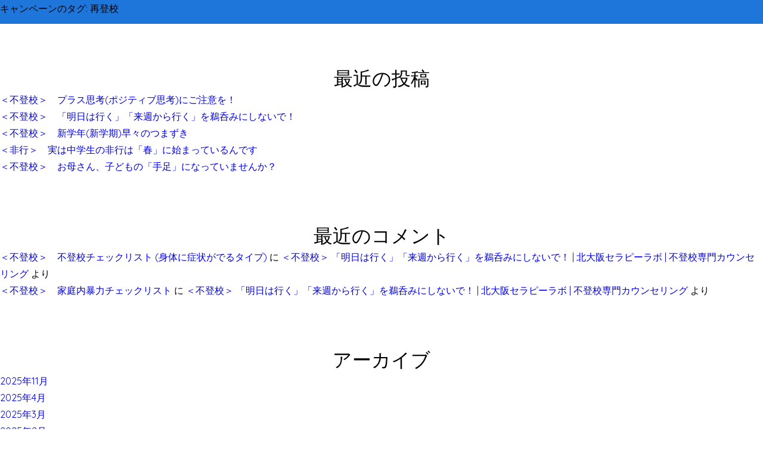

--- FILE ---
content_type: text/html; charset=UTF-8
request_url: https://kitaosaka-therapy.com/cp-tag/%E5%86%8D%E7%99%BB%E6%A0%A1
body_size: 11443
content:
<!DOCTYPE html>
<html dir="ltr" lang="ja" prefix="og: https://ogp.me/ns#">
<head>
<!-- Google Tag Manager -->
<script>(function(w,d,s,l,i){w[l]=w[l]||[];w[l].push({'gtm.start':
new Date().getTime(),event:'gtm.js'});var f=d.getElementsByTagName(s)[0],
j=d.createElement(s),dl=l!='dataLayer'?'&l='+l:'';j.async=true;j.src=
'https://www.googletagmanager.com/gtm.js?id='+i+dl;f.parentNode.insertBefore(j,f);
})(window,document,'script','dataLayer','GTM-5C22SST');</script>
<!-- End Google Tag Manager -->

<meta charset="UTF-8">
<meta name="viewport" content="width=device-width, initial-scale=1">

<link rel="stylesheet" type="text/css" href="https://kitaosaka-therapy.com/wp-content/themes/ktl/reset.css">
<!-- link rel="stylesheet" type="text/css" href="https://kitaosaka-therapy.com/wp-content/themes/ktl/style.css" -->

<link rel="stylesheet" type="text/css" href="https://maxcdn.bootstrapcdn.com/font-awesome/4.7.0/css/font-awesome.min.css">
<link rel="stylesheet" type="text/css" href="https://cdnjs.cloudflare.com/ajax/libs/font-awesome-animation/0.0.10/font-awesome-animation.css">

<script>(function(html){html.className = html.className.replace(/\bno-js\b/,'js')})(document.documentElement);</script>
<title>再登校 | 北大阪セラピーラボ</title>

		<!-- All in One SEO 4.8.3.2 - aioseo.com -->
	<meta name="robots" content="max-snippet:-1, max-image-preview:large, max-video-preview:-1" />
	<meta name="google-site-verification" content="kfz_e9QTCiohbxyzxe5XI8-imuuT-tFP1qMgJX5rLng" />
	<link rel="canonical" href="https://kitaosaka-therapy.com/cp-tag/%e5%86%8d%e7%99%bb%e6%a0%a1" />
	<meta name="generator" content="All in One SEO (AIOSEO) 4.8.3.2" />
		<script type="application/ld+json" class="aioseo-schema">
			{"@context":"https:\/\/schema.org","@graph":[{"@type":"BreadcrumbList","@id":"https:\/\/kitaosaka-therapy.com\/cp-tag\/%E5%86%8D%E7%99%BB%E6%A0%A1#breadcrumblist","itemListElement":[{"@type":"ListItem","@id":"https:\/\/kitaosaka-therapy.com#listItem","position":1,"name":"\u30db\u30fc\u30e0","item":"https:\/\/kitaosaka-therapy.com","nextItem":{"@type":"ListItem","@id":"https:\/\/kitaosaka-therapy.com\/cp-tag\/%e5%86%8d%e7%99%bb%e6%a0%a1#listItem","name":"\u518d\u767b\u6821"}},{"@type":"ListItem","@id":"https:\/\/kitaosaka-therapy.com\/cp-tag\/%e5%86%8d%e7%99%bb%e6%a0%a1#listItem","position":2,"name":"\u518d\u767b\u6821","previousItem":{"@type":"ListItem","@id":"https:\/\/kitaosaka-therapy.com#listItem","name":"\u30db\u30fc\u30e0"}}]},{"@type":"CollectionPage","@id":"https:\/\/kitaosaka-therapy.com\/cp-tag\/%E5%86%8D%E7%99%BB%E6%A0%A1#collectionpage","url":"https:\/\/kitaosaka-therapy.com\/cp-tag\/%E5%86%8D%E7%99%BB%E6%A0%A1","name":"\u518d\u767b\u6821 | \u5317\u5927\u962a\u30bb\u30e9\u30d4\u30fc\u30e9\u30dc","inLanguage":"ja","isPartOf":{"@id":"https:\/\/kitaosaka-therapy.com\/#website"},"breadcrumb":{"@id":"https:\/\/kitaosaka-therapy.com\/cp-tag\/%E5%86%8D%E7%99%BB%E6%A0%A1#breadcrumblist"}},{"@type":"Person","@id":"https:\/\/kitaosaka-therapy.com\/#person","name":"kzgw","image":{"@type":"ImageObject","@id":"https:\/\/kitaosaka-therapy.com\/cp-tag\/%E5%86%8D%E7%99%BB%E6%A0%A1#personImage","url":"https:\/\/secure.gravatar.com\/avatar\/f4698f0df5392177dace7ca488c616c48dd33d82e478e01e5dea38e73d0911eb?s=96&d=mm&r=g","width":96,"height":96,"caption":"kzgw"}},{"@type":"WebSite","@id":"https:\/\/kitaosaka-therapy.com\/#website","url":"https:\/\/kitaosaka-therapy.com\/","name":"\u4e0d\u767b\u6821\u5c02\u9580\u30ab\u30a6\u30f3\u30bb\u30ea\u30f3\u30b0\u300c\u5317\u5927\u962a\u30bb\u30e9\u30d4\u30fc\u30e9\u30dc\u300d","description":"\u5c0f\u5b66\u751f\u30fb\u4e2d\u5b66\u751f\u30fb\u9ad8\u6821\u751f\u306e\u4e0d\u767b\u6821\u3067\u304a\u60a9\u307f\u306e\u89aa\u5411\u3051\u3002\u672c\u4eba\u306e\u6765\u6240\u306f\u4e0d\u8981\u3002\u7121\u6599\u76f8\u8ac7\u3042\u308a\u3002\u5927\u962a\u3084\u95a2\u897f\u4e00\u5186\u3092\u306f\u3058\u3081\u5168\u56fd\u304b\u3089\u304a\u8d8a\u3057\u3044\u305f\u3060\u3051\u307e\u3059\u3002\u5bb6\u65cf\u7642\u6cd5\u30ab\u30a6\u30f3\u30bb\u30ea\u30f3\u30b0\u3067\u4e0d\u767b\u6821\u30fb\u975e\u884c(\u7d20\u884c\u4e0d\u826f)\u554f\u984c\u3092\u77ed\u671f\u89e3\u6c7a\u3002\u89aa\u306b\u5bfe\u5fdc\u306e\u30a2\u30c9\u30d0\u30a4\u30b9\u3092\u304a\u51fa\u3057\u3057\u307e\u3059\u3002\u5927\u5b66\u751f\u30fb\u5c31\u5b66\u524d\u306e\u5b50\u306e\u3054\u76f8\u8ac7\u53ef\u3002\u5927\u962a\u5e9c\u8328\u6728\u5e02","inLanguage":"ja","publisher":{"@id":"https:\/\/kitaosaka-therapy.com\/#person"}}]}
		</script>
		<!-- All in One SEO -->

<style id='wp-img-auto-sizes-contain-inline-css' type='text/css'>
img:is([sizes=auto i],[sizes^="auto," i]){contain-intrinsic-size:3000px 1500px}
/*# sourceURL=wp-img-auto-sizes-contain-inline-css */
</style>
<style id='classic-theme-styles-inline-css' type='text/css'>
/*! This file is auto-generated */
.wp-block-button__link{color:#fff;background-color:#32373c;border-radius:9999px;box-shadow:none;text-decoration:none;padding:calc(.667em + 2px) calc(1.333em + 2px);font-size:1.125em}.wp-block-file__button{background:#32373c;color:#fff;text-decoration:none}
/*# sourceURL=/wp-includes/css/classic-themes.min.css */
</style>
<link rel='stylesheet' id='twentyseventeen-fonts-css' href='https://fonts.googleapis.com/css?family=Libre+Franklin%3A300%2C300i%2C400%2C400i%2C600%2C600i%2C800%2C800i&#038;subset=latin%2Clatin-ext' type='text/css' media='all' />
<link rel='stylesheet' id='twentyseventeen-style-css' href='https://kitaosaka-therapy.com/wp-content/themes/ktl/style.css?ver=6.9' type='text/css' media='all' />
<link rel="icon" href="https://kitaosaka-therapy.com/wp-content/uploads/2025/05/cropped-logo-32x32.png" sizes="32x32" />
<link rel="icon" href="https://kitaosaka-therapy.com/wp-content/uploads/2025/05/cropped-logo-192x192.png" sizes="192x192" />
<link rel="apple-touch-icon" href="https://kitaosaka-therapy.com/wp-content/uploads/2025/05/cropped-logo-180x180.png" />
<meta name="msapplication-TileImage" content="https://kitaosaka-therapy.com/wp-content/uploads/2025/05/cropped-logo-270x270.png" />
<script src="https://ajax.googleapis.com/ajax/libs/jquery/1.9.1/jquery.min.js"></script>
<!-- script type="text/javascript" src="https://kitaosaka-therapy.com/wp-content/themes/ktl/js/flexibility.js"></script -->
<script type="text/javascript" src="https://kitaosaka-therapy.com/wp-content/themes/ktl/js/ktl.js"></script>

<!-- Global site tag (gtag.js) - Google Analytics -->
<script async src="https://www.googletagmanager.com/gtag/js?id=UA-109548743-1"></script>
<script>
  window.dataLayer = window.dataLayer || [];
  function gtag(){dataLayer.push(arguments);}
  gtag('js', new Date());

  gtag('config', 'UA-109548743-1');
</script>

<style id='global-styles-inline-css' type='text/css'>
:root{--wp--preset--aspect-ratio--square: 1;--wp--preset--aspect-ratio--4-3: 4/3;--wp--preset--aspect-ratio--3-4: 3/4;--wp--preset--aspect-ratio--3-2: 3/2;--wp--preset--aspect-ratio--2-3: 2/3;--wp--preset--aspect-ratio--16-9: 16/9;--wp--preset--aspect-ratio--9-16: 9/16;--wp--preset--color--black: #000000;--wp--preset--color--cyan-bluish-gray: #abb8c3;--wp--preset--color--white: #ffffff;--wp--preset--color--pale-pink: #f78da7;--wp--preset--color--vivid-red: #cf2e2e;--wp--preset--color--luminous-vivid-orange: #ff6900;--wp--preset--color--luminous-vivid-amber: #fcb900;--wp--preset--color--light-green-cyan: #7bdcb5;--wp--preset--color--vivid-green-cyan: #00d084;--wp--preset--color--pale-cyan-blue: #8ed1fc;--wp--preset--color--vivid-cyan-blue: #0693e3;--wp--preset--color--vivid-purple: #9b51e0;--wp--preset--gradient--vivid-cyan-blue-to-vivid-purple: linear-gradient(135deg,rgb(6,147,227) 0%,rgb(155,81,224) 100%);--wp--preset--gradient--light-green-cyan-to-vivid-green-cyan: linear-gradient(135deg,rgb(122,220,180) 0%,rgb(0,208,130) 100%);--wp--preset--gradient--luminous-vivid-amber-to-luminous-vivid-orange: linear-gradient(135deg,rgb(252,185,0) 0%,rgb(255,105,0) 100%);--wp--preset--gradient--luminous-vivid-orange-to-vivid-red: linear-gradient(135deg,rgb(255,105,0) 0%,rgb(207,46,46) 100%);--wp--preset--gradient--very-light-gray-to-cyan-bluish-gray: linear-gradient(135deg,rgb(238,238,238) 0%,rgb(169,184,195) 100%);--wp--preset--gradient--cool-to-warm-spectrum: linear-gradient(135deg,rgb(74,234,220) 0%,rgb(151,120,209) 20%,rgb(207,42,186) 40%,rgb(238,44,130) 60%,rgb(251,105,98) 80%,rgb(254,248,76) 100%);--wp--preset--gradient--blush-light-purple: linear-gradient(135deg,rgb(255,206,236) 0%,rgb(152,150,240) 100%);--wp--preset--gradient--blush-bordeaux: linear-gradient(135deg,rgb(254,205,165) 0%,rgb(254,45,45) 50%,rgb(107,0,62) 100%);--wp--preset--gradient--luminous-dusk: linear-gradient(135deg,rgb(255,203,112) 0%,rgb(199,81,192) 50%,rgb(65,88,208) 100%);--wp--preset--gradient--pale-ocean: linear-gradient(135deg,rgb(255,245,203) 0%,rgb(182,227,212) 50%,rgb(51,167,181) 100%);--wp--preset--gradient--electric-grass: linear-gradient(135deg,rgb(202,248,128) 0%,rgb(113,206,126) 100%);--wp--preset--gradient--midnight: linear-gradient(135deg,rgb(2,3,129) 0%,rgb(40,116,252) 100%);--wp--preset--font-size--small: 13px;--wp--preset--font-size--medium: 20px;--wp--preset--font-size--large: 36px;--wp--preset--font-size--x-large: 42px;--wp--preset--spacing--20: 0.44rem;--wp--preset--spacing--30: 0.67rem;--wp--preset--spacing--40: 1rem;--wp--preset--spacing--50: 1.5rem;--wp--preset--spacing--60: 2.25rem;--wp--preset--spacing--70: 3.38rem;--wp--preset--spacing--80: 5.06rem;--wp--preset--shadow--natural: 6px 6px 9px rgba(0, 0, 0, 0.2);--wp--preset--shadow--deep: 12px 12px 50px rgba(0, 0, 0, 0.4);--wp--preset--shadow--sharp: 6px 6px 0px rgba(0, 0, 0, 0.2);--wp--preset--shadow--outlined: 6px 6px 0px -3px rgb(255, 255, 255), 6px 6px rgb(0, 0, 0);--wp--preset--shadow--crisp: 6px 6px 0px rgb(0, 0, 0);}:where(.is-layout-flex){gap: 0.5em;}:where(.is-layout-grid){gap: 0.5em;}body .is-layout-flex{display: flex;}.is-layout-flex{flex-wrap: wrap;align-items: center;}.is-layout-flex > :is(*, div){margin: 0;}body .is-layout-grid{display: grid;}.is-layout-grid > :is(*, div){margin: 0;}:where(.wp-block-columns.is-layout-flex){gap: 2em;}:where(.wp-block-columns.is-layout-grid){gap: 2em;}:where(.wp-block-post-template.is-layout-flex){gap: 1.25em;}:where(.wp-block-post-template.is-layout-grid){gap: 1.25em;}.has-black-color{color: var(--wp--preset--color--black) !important;}.has-cyan-bluish-gray-color{color: var(--wp--preset--color--cyan-bluish-gray) !important;}.has-white-color{color: var(--wp--preset--color--white) !important;}.has-pale-pink-color{color: var(--wp--preset--color--pale-pink) !important;}.has-vivid-red-color{color: var(--wp--preset--color--vivid-red) !important;}.has-luminous-vivid-orange-color{color: var(--wp--preset--color--luminous-vivid-orange) !important;}.has-luminous-vivid-amber-color{color: var(--wp--preset--color--luminous-vivid-amber) !important;}.has-light-green-cyan-color{color: var(--wp--preset--color--light-green-cyan) !important;}.has-vivid-green-cyan-color{color: var(--wp--preset--color--vivid-green-cyan) !important;}.has-pale-cyan-blue-color{color: var(--wp--preset--color--pale-cyan-blue) !important;}.has-vivid-cyan-blue-color{color: var(--wp--preset--color--vivid-cyan-blue) !important;}.has-vivid-purple-color{color: var(--wp--preset--color--vivid-purple) !important;}.has-black-background-color{background-color: var(--wp--preset--color--black) !important;}.has-cyan-bluish-gray-background-color{background-color: var(--wp--preset--color--cyan-bluish-gray) !important;}.has-white-background-color{background-color: var(--wp--preset--color--white) !important;}.has-pale-pink-background-color{background-color: var(--wp--preset--color--pale-pink) !important;}.has-vivid-red-background-color{background-color: var(--wp--preset--color--vivid-red) !important;}.has-luminous-vivid-orange-background-color{background-color: var(--wp--preset--color--luminous-vivid-orange) !important;}.has-luminous-vivid-amber-background-color{background-color: var(--wp--preset--color--luminous-vivid-amber) !important;}.has-light-green-cyan-background-color{background-color: var(--wp--preset--color--light-green-cyan) !important;}.has-vivid-green-cyan-background-color{background-color: var(--wp--preset--color--vivid-green-cyan) !important;}.has-pale-cyan-blue-background-color{background-color: var(--wp--preset--color--pale-cyan-blue) !important;}.has-vivid-cyan-blue-background-color{background-color: var(--wp--preset--color--vivid-cyan-blue) !important;}.has-vivid-purple-background-color{background-color: var(--wp--preset--color--vivid-purple) !important;}.has-black-border-color{border-color: var(--wp--preset--color--black) !important;}.has-cyan-bluish-gray-border-color{border-color: var(--wp--preset--color--cyan-bluish-gray) !important;}.has-white-border-color{border-color: var(--wp--preset--color--white) !important;}.has-pale-pink-border-color{border-color: var(--wp--preset--color--pale-pink) !important;}.has-vivid-red-border-color{border-color: var(--wp--preset--color--vivid-red) !important;}.has-luminous-vivid-orange-border-color{border-color: var(--wp--preset--color--luminous-vivid-orange) !important;}.has-luminous-vivid-amber-border-color{border-color: var(--wp--preset--color--luminous-vivid-amber) !important;}.has-light-green-cyan-border-color{border-color: var(--wp--preset--color--light-green-cyan) !important;}.has-vivid-green-cyan-border-color{border-color: var(--wp--preset--color--vivid-green-cyan) !important;}.has-pale-cyan-blue-border-color{border-color: var(--wp--preset--color--pale-cyan-blue) !important;}.has-vivid-cyan-blue-border-color{border-color: var(--wp--preset--color--vivid-cyan-blue) !important;}.has-vivid-purple-border-color{border-color: var(--wp--preset--color--vivid-purple) !important;}.has-vivid-cyan-blue-to-vivid-purple-gradient-background{background: var(--wp--preset--gradient--vivid-cyan-blue-to-vivid-purple) !important;}.has-light-green-cyan-to-vivid-green-cyan-gradient-background{background: var(--wp--preset--gradient--light-green-cyan-to-vivid-green-cyan) !important;}.has-luminous-vivid-amber-to-luminous-vivid-orange-gradient-background{background: var(--wp--preset--gradient--luminous-vivid-amber-to-luminous-vivid-orange) !important;}.has-luminous-vivid-orange-to-vivid-red-gradient-background{background: var(--wp--preset--gradient--luminous-vivid-orange-to-vivid-red) !important;}.has-very-light-gray-to-cyan-bluish-gray-gradient-background{background: var(--wp--preset--gradient--very-light-gray-to-cyan-bluish-gray) !important;}.has-cool-to-warm-spectrum-gradient-background{background: var(--wp--preset--gradient--cool-to-warm-spectrum) !important;}.has-blush-light-purple-gradient-background{background: var(--wp--preset--gradient--blush-light-purple) !important;}.has-blush-bordeaux-gradient-background{background: var(--wp--preset--gradient--blush-bordeaux) !important;}.has-luminous-dusk-gradient-background{background: var(--wp--preset--gradient--luminous-dusk) !important;}.has-pale-ocean-gradient-background{background: var(--wp--preset--gradient--pale-ocean) !important;}.has-electric-grass-gradient-background{background: var(--wp--preset--gradient--electric-grass) !important;}.has-midnight-gradient-background{background: var(--wp--preset--gradient--midnight) !important;}.has-small-font-size{font-size: var(--wp--preset--font-size--small) !important;}.has-medium-font-size{font-size: var(--wp--preset--font-size--medium) !important;}.has-large-font-size{font-size: var(--wp--preset--font-size--large) !important;}.has-x-large-font-size{font-size: var(--wp--preset--font-size--x-large) !important;}
/*# sourceURL=global-styles-inline-css */
</style>
</head>



<!-- Google Tag Manager (noscript) -->
<noscript><iframe src="https://www.googletagmanager.com/ns.html?id=GTM-5C22SST"
height="0" width="0" style="display:none;visibility:hidden"></iframe></noscript>
<!-- End Google Tag Manager (noscript) -->

<div id="fb-root"></div>
<script>(function(d, s, id) {
  var js, fjs = d.getElementsByTagName(s)[0];
  if (d.getElementById(id)) return;
  js = d.createElement(s); js.id = id;
  js.src = 'https://connect.facebook.net/ja_JP/sdk.js#xfbml=1&version=v3.2';
  fjs.parentNode.insertBefore(js, fjs);
}(document, 'script', 'facebook-jssdk'));</script>

<header id="pagetop">
<div class="inner">

<div id="logo_txt"><h1><a href="https://kitaosaka-therapy.com/"><img src="https://kitaosaka-therapy.com/wp-content/themes/ktl/images/logo_txt.png" width="165" height="18" alt="北大阪セラピーラボ"/></a></h1></div>

<a class="menu-trigger" href="#">
	<span></span>
	<span></span>
	<span></span>
</a>
<nav>
<ul>
<li><a href="https://kitaosaka-therapy.com/welcome">ご挨拶</a></li>
<li><a href="https://kitaosaka-therapy.com/first">初めての方へ</a></li>
<li><a href="https://kitaosaka-therapy.com/information">特集コラム一覧</a></li>
<!-- li id="nav_information"><a href="https://kitaosaka-therapy.com/information">特集コラム一覧</a></li -->
<li><a href="https://kitaosaka-therapy.com/type">不登校の傾向別タイプ</a></li>
<li><a href="https://kitaosaka-therapy.com/counseling">カウンセリング・料金</a></li>
<li><a href="https://kitaosaka-therapy.com/features">特徴</a></li>
<li><a href="https://kitaosaka-therapy.com/gallery">写真</a></li>
<li><a href="https://kitaosaka-therapy.com/top_note">お知らせ</a></li>
<li><a href="#access">アクセス</a></li>
<li><a href="https://kitaosaka-therapy.com/reserve">ご予約・お問い合わせ</a></li>
</ul>
<a href="https://kitaosaka-therapy.com/reserve" class="header_notice">※ 土曜・日曜・祝日も<br>ご予約いただけます</a>
</nav>

</div><!-- /.inner -->
</header>





<div class="wrap">

			<header class="page-header">
			<h1 class="page-title">キャンペーンのタグ: <span>再登校</span></h1>		</header><!-- .page-header -->
	
	<div id="primary" class="content-area">
		<main id="main" class="site-main" role="main">

					
		</main><!-- #main -->
	</div><!-- #primary -->
	
<aside id="secondary" class="widget-area" role="complementary">
	<section id="search-2" class="widget widget_search"><form method="get" id="searchform" action="https://kitaosaka-therapy.com">
<input type="text" name="s" id="s" placeholder="SEARCH" style="
    border: 1px solid #ccc;
    padding: 0.25rem 0.5rem;
    width: 61.8%;
    margin-right: 0.5rem;"/>
<button type="submit">検索する</button>
</form>
</section>
		<section id="recent-posts-2" class="widget widget_recent_entries">
		<h2 class="widget-title">最近の投稿</h2>
		<ul>
											<li>
					<a href="https://kitaosaka-therapy.com/2288">＜不登校＞　プラス思考(ポジティブ思考)にご注意を！</a>
									</li>
											<li>
					<a href="https://kitaosaka-therapy.com/2202">＜不登校＞　「明日は行く」「来週から行く」を鵜呑みにしないで！</a>
									</li>
											<li>
					<a href="https://kitaosaka-therapy.com/2187">＜不登校＞　新学年(新学期)早々のつまずき</a>
									</li>
											<li>
					<a href="https://kitaosaka-therapy.com/2176">＜非行＞　実は中学生の非行は「春」に始まっているんです</a>
									</li>
											<li>
					<a href="https://kitaosaka-therapy.com/2161">＜不登校＞　お母さん、子どもの「手足」になっていませんか？</a>
									</li>
					</ul>

		</section><section id="recent-comments-2" class="widget widget_recent_comments"><h2 class="widget-title">最近のコメント</h2><ul id="recentcomments"><li class="recentcomments"><a href="https://kitaosaka-therapy.com/1547#comment-57">＜不登校＞　不登校チェックリスト (身体に症状がでるタイプ)</a> に <span class="comment-author-link"><a href="https://kitaosaka-therapy.com/2202" class="url" rel="ugc">＜不登校＞ 「明日は行く」「来週から行く」を鵜呑みにしないで！ | 北大阪セラピーラボ | 不登校専門カウンセリング</a></span> より</li><li class="recentcomments"><a href="https://kitaosaka-therapy.com/1100#comment-56">＜不登校＞　家庭内暴力チェックリスト</a> に <span class="comment-author-link"><a href="https://kitaosaka-therapy.com/2202" class="url" rel="ugc">＜不登校＞ 「明日は行く」「来週から行く」を鵜呑みにしないで！ | 北大阪セラピーラボ | 不登校専門カウンセリング</a></span> より</li></ul></section><section id="archives-2" class="widget widget_archive"><h2 class="widget-title">アーカイブ</h2>
			<ul>
					<li><a href='https://kitaosaka-therapy.com/date/2025/11'>2025年11月</a></li>
	<li><a href='https://kitaosaka-therapy.com/date/2025/04'>2025年4月</a></li>
	<li><a href='https://kitaosaka-therapy.com/date/2025/03'>2025年3月</a></li>
	<li><a href='https://kitaosaka-therapy.com/date/2025/02'>2025年2月</a></li>
	<li><a href='https://kitaosaka-therapy.com/date/2023/10'>2023年10月</a></li>
	<li><a href='https://kitaosaka-therapy.com/date/2023/09'>2023年9月</a></li>
	<li><a href='https://kitaosaka-therapy.com/date/2023/04'>2023年4月</a></li>
	<li><a href='https://kitaosaka-therapy.com/date/2023/03'>2023年3月</a></li>
	<li><a href='https://kitaosaka-therapy.com/date/2023/02'>2023年2月</a></li>
	<li><a href='https://kitaosaka-therapy.com/date/2023/01'>2023年1月</a></li>
	<li><a href='https://kitaosaka-therapy.com/date/2022/11'>2022年11月</a></li>
	<li><a href='https://kitaosaka-therapy.com/date/2022/10'>2022年10月</a></li>
	<li><a href='https://kitaosaka-therapy.com/date/2022/09'>2022年9月</a></li>
	<li><a href='https://kitaosaka-therapy.com/date/2022/08'>2022年8月</a></li>
	<li><a href='https://kitaosaka-therapy.com/date/2022/07'>2022年7月</a></li>
	<li><a href='https://kitaosaka-therapy.com/date/2022/05'>2022年5月</a></li>
	<li><a href='https://kitaosaka-therapy.com/date/2022/04'>2022年4月</a></li>
	<li><a href='https://kitaosaka-therapy.com/date/2022/03'>2022年3月</a></li>
	<li><a href='https://kitaosaka-therapy.com/date/2022/02'>2022年2月</a></li>
	<li><a href='https://kitaosaka-therapy.com/date/2021/10'>2021年10月</a></li>
	<li><a href='https://kitaosaka-therapy.com/date/2021/04'>2021年4月</a></li>
	<li><a href='https://kitaosaka-therapy.com/date/2020/05'>2020年5月</a></li>
	<li><a href='https://kitaosaka-therapy.com/date/2019/04'>2019年4月</a></li>
	<li><a href='https://kitaosaka-therapy.com/date/2019/02'>2019年2月</a></li>
	<li><a href='https://kitaosaka-therapy.com/date/2019/01'>2019年1月</a></li>
	<li><a href='https://kitaosaka-therapy.com/date/2018/12'>2018年12月</a></li>
	<li><a href='https://kitaosaka-therapy.com/date/2018/11'>2018年11月</a></li>
	<li><a href='https://kitaosaka-therapy.com/date/2018/10'>2018年10月</a></li>
	<li><a href='https://kitaosaka-therapy.com/date/2018/09'>2018年9月</a></li>
	<li><a href='https://kitaosaka-therapy.com/date/2018/08'>2018年8月</a></li>
	<li><a href='https://kitaosaka-therapy.com/date/2018/05'>2018年5月</a></li>
	<li><a href='https://kitaosaka-therapy.com/date/2018/04'>2018年4月</a></li>
	<li><a href='https://kitaosaka-therapy.com/date/2018/01'>2018年1月</a></li>
	<li><a href='https://kitaosaka-therapy.com/date/2017/12'>2017年12月</a></li>
			</ul>

			</section><section id="categories-2" class="widget widget_categories"><h2 class="widget-title">カテゴリー</h2>
			<ul>
					<li class="cat-item cat-item-4"><a href="https://kitaosaka-therapy.com/category/%e4%b8%8d%e7%99%bb%e6%a0%a1%e3%80%80%e9%ab%98%e6%a0%a1%e5%8f%97%e9%a8%93">不登校　高校受験</a>
</li>
	<li class="cat-item cat-item-5"><a href="https://kitaosaka-therapy.com/category/checklist">不登校・非行チェックリスト</a>
</li>
	<li class="cat-item cat-item-6"><a href="https://kitaosaka-therapy.com/category/onepoint">不登校・非行ワンポイント記事</a>
</li>
			</ul>

			</section><section id="meta-2" class="widget widget_meta"><h2 class="widget-title">メタ情報</h2>
		<ul>
						<li><a href="https://kitaosaka-therapy.com/wp-login.php">ログイン</a></li>
			<li><a href="https://kitaosaka-therapy.com/feed">投稿フィード</a></li>
			<li><a href="https://kitaosaka-therapy.com/comments/feed">コメントフィード</a></li>

			<li><a href="https://ja.wordpress.org/">WordPress.org</a></li>
		</ul>

		</section></aside><!-- #secondary -->
</div><!-- .wrap -->

<div id="access">

<!-- h2><img src="https://kitaosaka-therapy.com/wp-content/themes/ktl/images/access_titile.png" width="524" height="38" alt="北大阪セラーラボへのアクセス"/></h2 -->
<h2>北大阪セラピーラボへのアクセス<span>access</span></h2>

<div id="map"><iframe src="https://www.google.com/maps/embed?pb=!1m18!1m12!1m3!1d3275.699739305911!2d135.55842791523528!3d34.81349528040563!2m3!1f0!2f0!3f0!3m2!1i1024!2i768!4f13.1!3m3!1m2!1s0x6000e32981f00001%3A0xdec142c80982a0dc!2z5YyX5aSn6Ziq44K744Op44OU44O844Op44Oc!5e0!3m2!1sja!2sjp!4v1518527677905" width="100%" height="480" frameborder="0" style="border:0" allowfullscreen></iframe></div>

<div class="inner">

<h3>＜徒歩＞(JR茨木駅から)</h3>

<p>「JR茨木」駅の改札機を出て「左」に向かってください(＝西口)。つき当たりを「左」に向いていただくと、ゆるやかな坂道の「歩道」があります。線路沿いにまっすぐ「<a href="http://www.aeon.jp/sc/ibaraki/" target="_blank">イオンモール茨木</a>」方面(大阪方面)に2分ほど歩いていただくと、「右側」に道が枝分かれしています。そこを曲がっていただき、すぐ左手にある白とクリーム色のマンションが<strong>「レジオン小島」</strong>です。
(1Fは「いえだ歯科医院」「美容室(ロンドンプラス)」で、看板などを目印にしていただくとわかりやすいと思います)。
エレベーターで5Fの「508号室」までお越しください。エレベーターを降りると足元に「消火器」があり、そこの左奥です。</p>

<p class="font-size-small">(当ラボの一階の集合ポストには「KTL 小川」、玄関扉には「北大阪セラピーラボ」のプレートがあるだけです。「不登校・非行・カウンセリング」という表記はあえてしていません)</p>

<h3>＜「JR茨木」駅までの電車での所要時間＞</h3>
<ul class="indent_disc">
<li><span class="access_train">快速</span>ご利用で、「新大阪」駅から約8分、「大阪」駅から約13分、「京都」駅から約18分です(高槻まで新快速利用)。</li>

<li><span class="access_train">新幹線</span>をご利用の方は、「京都駅」もしくは「新大阪駅」から在来線(京都線)にお乗り換え下さい。</li>

<li><span class="access_train">飛行機(大阪国際空港=伊丹空港)</span>をご利用の場合は、「大阪モノレール」ご利用で、「宇野辺(うのべ)」駅下車。JR茨木駅を目指していただき、当ラボまで徒歩で約12～13分です。</li>

<li><span class="access_train">飛行機(関西国際空港)</span>をご利用の場合は、「空港リムジンバス」をご利用いただけます。第一ターミナル発→JR茨木駅・東口まで、約1時間20分です。<span class="font-size-small">(東口から西口へと移動していただき、「徒歩」のご案内通りお進みください)</span></li>
</ul>

<h3>＜お車＞</h3>
<ul class="indent_disc">
	<li><strong>【お勧め！】</strong>「<a href="http://www.aeon.jp/sc/ibaraki/access/parking.html" target="_blank">イオンモール茨木</a>」の駐車場は毎日2時間が無料です(以降30分ごとに200円)(土日祝日は混雑しています)。お買い物をされるのであれば、そちらの駐車場をご利用いただき、<strong>まずは線路に向かってください</strong>。「JR茨木」駅につながっている歩道を3～4分歩いていただくと、左側に「レジオン小島」がございます。(歩道沿いにある白とクリーム色の 6階建てのマンションで、当ラボは 5Fの508号室 です)</li><br>

<li><strong>【お勧め！】</strong>JR茨木駅の線路の東側には大きなコインパーキング(タイムズ)があり、駐車台数がそれなりにあります。徒歩で高架をくぐっていただき、左に上っていただいたマンションです。タイムス茨木駅前第６「大阪府茨木市岩倉町1」(線路下が一方通行のためロイヤルホスト側から車では行けません)。</li><br>

<li><strong>「要注意！」</strong>府道14号線の【下穂積交番南】の交差点＝「<a href="https://pkg.navitime.co.jp/royalhost/spot/detail?code=0000000124" target="_blank">ロイヤルホスト 茨木店</a>」を東に入っていただき、約200ｍです(道幅がすごく狭いですが「対面通行」です＝イオン前を通って交差点を右折して来られる場合は要注意です。対面通行としらないドライバーが道をふさいでいることも)。さらに、JRの線路の手前「左側」に小さめのコインパーキングが2か所ありますが「満車」時が多いです。その場合は「ホテルクレストいばらき」の駐車場か、カーナビで近隣のコインパーキングをお探しください</li>
<br>
<li><strong>「要注意！」</strong>【送迎の場合】カーナビでは住所「大阪府茨木市松ヶ本町5-41」と入力していただくか、当ラボのお向かいの「<a href="http://www.hotel-crest.co.jp/crest_ibaraki/" target="_blank">ホテルクレストいばらき</a>」を目印にしていただくと便利です。(ホテルクレストいばらき TEL.072-620-2020) <br>→ただし、最寄りの駐車場は小さめで満車が多いため、建物前まで送迎される場合にはご利用いただけます</li>



</ul>
</div><!-- /.inner -->

</div><!-- /access -->


<div id="about">

<!-- h2><img src="https://kitaosaka-therapy.com/wp-content/themes/ktl/images/about_title.png" width="463" height="38" alt="北大阪セラーラボについて"/></h2 -->
<h2>北大阪セラピーラボについて<span>about</span></h2>

<div class="inner">

<p class="faa-parent animated-hover" id="about_name"><i class="fa fa-home fa-fw fa-lg faa-flash" aria-hidden="true"></i>北大阪セラピーラボ</p>
<p class="faa-parent animated-hover" id="about_address"><i class="fa fa-map-marker fa-fw fa-lg faa-flash" aria-hidden="true"></i>〒567-0033 大阪府茨木市松ヶ本町 5-41
 レジオン小島 508号室</p>
<p class="faa-parent animated-hover" id="about_tel"><i class="fa fa-phone fa-fw fa-lg faa-flash" aria-hidden="true"></i><a href="tel:072-623-2018"><strong>072-623-2018</strong></a>　初めての方は<a href="https://kitaosaka-therapy.com/reserve">メールフォーム</a>をご利用ください (カウンセリング中・夕方なども時間によっては電話に出られないことがあります)⇒空き時間に限り、電話受付も可能になりました。詳しくは<a href="./top_note/電話での受付"><strong>「電話受付」のご案内ページ</strong></a>をご覧ください<!--　<i class="fa fa-fax fa-fw fa-lg" aria-hidden="true"></i>090-7093-2017--></p>
<p class="faa-parent animated-hover" id="about_form"><i class="fa fa-envelope fa-fw fa-lg faa-flash" aria-hidden="true"></i><!--<a href="mailto:ktlabo.2018@gmail.com">--><strong>ktlabo.2018@gmail.com</strong><!--</a>-->（→<a href="https://kitaosaka-therapy.com/reserve">メールフォーム</a>）</p>
<p class="faa-parent animated-hover" id="about_access"><i class="fa fa-train fa-fw fa-lg faa-flash" aria-hidden="true"></i>「JR茨木」駅より徒歩 約4分</p>
<p class="faa-parent animated-hover" id="about_open"><i class="fa fa-clock-o fa-fw fa-lg faa-flash" aria-hidden="true"></i>営業時間：<strong>10:00 ～ 20:00</strong></p>
	<p class="faa-parent animated-hover" id="about_close"><i class="fa fa-clock-o fa-fw fa-lg faa-flash" aria-hidden="true"></i>定休日：水曜日〈祝日は休みません〉）</p>
<p class="faa-parent animated-hover" id="about_close"><i class="fa fa-user fa-fw fa-lg faa-flash" aria-hidden="true"></i>代表・所長：小川和夫（不登校・非行専門心理カウンセラー・ファミリーセラピスト）</p>

<style>
/*
<p class="faa-parent animated-hover" id="about_name"><i class="fa fa-home fa-fw fa-lg fa-border faa-flash" aria-hidden="true"></i>北大阪セラピーラボ</p>
<p class="faa-parent animated-hover" id="about_address"><i class="fa fa-map-marker fa-fw fa-lg fa-border faa-flash" aria-hidden="true"></i>〒567-0033 大阪府茨木市松ヶ本町5-41
レジオン小島508号室</p>
<p class="faa-parent animated-hover" id="about_tel"><i class="fa fa-phone fa-fw fa-lg fa-border faa-flash" aria-hidden="true"></i><a href="tel:090-7093-2017">090-7093-2017</a>　面談中など電話に出られないことが多く、初めての方は<a href="https://kitaosaka-therapy.com/reserve">メールフォーム</a>をご利用ください<!--　<i class="fa fa-fax fa-fw fa-lg" aria-hidden="true"></i>090-7093-2017--></p>
<p class="faa-parent animated-hover" id="about_form"><i class="fa fa-envelope fa-fw fa-lg fa-border faa-flash" aria-hidden="true"></i><!--<a href="mailto:ktl-2017@kansai.me">--><strong>ktl-2017@kansai.me</strong><!--</a>-->（→<a href="https://kitaosaka-therapy.com/reserve">メールフォーム</a>）</p>
<p class="faa-parent animated-hover" id="about_access"><i class="fa fa-train fa-fw fa-lg fa-border faa-flash" aria-hidden="true"></i>「JR茨木」駅より徒歩4分</p>
<p class="faa-parent animated-hover" id="about_open"><i class="fa fa-clock-o fa-fw fa-lg fa-border faa-flash" aria-hidden="true"></i>営業時間：毎日　10:00 ～ 20:00</p>
	<p class="faa-parent animated-hover" id="about_close"><i class="fa fa-clock-o fa-fw fa-lg fa-border faa-flash fa-flip-horizontal" aria-hidden="true"></i>定休日：<s>日曜日・祝日</s>（日曜日・祝日の予約希望の方が多く、ご要望にお応えすることにいたしました。定休日は当面の間「なし」で、予約状況をみていずれ決定いたします）</p>
<p class="faa-parent animated-hover" id="about_close"><i class="fa fa-user fa-fw fa-lg fa-border faa-flash fa-flip-horizontal" aria-hidden="true"></i>代表者・所長：小川和夫（不登校・非行専門 心理カウンセラー、ファミリーセラピスト）</p>
<p class="faa-parent animated-hover" id="about_close"><i class="fa fa-star fa-fw fa-lg fa-border faa-flash fa-flip-horizontal" aria-hidden="true"></i>設　立：２０１７年</p>*/
</style>


</div><!-- /.inner -->

</div><!-- /about -->


<footer>

<div class="inner">

<ul class="footer_link" id="internal_link">
<li><a href="https://kitaosaka-therapy.com/">ホーム</a></li>
<li><a href="https://kitaosaka-therapy.com/welcome">ご挨拶</a></li>
<li><a href="https://kitaosaka-therapy.com/first">初めての方へ</a></li>
<li><a href="https://kitaosaka-therapy.com/type">不登校の傾向別タイプ</a></li>
<li><a href="https://kitaosaka-therapy.com/counseling">カウンセリング</a></li>
<li><a href="https://kitaosaka-therapy.com/features">特徴</a></li>
<li><a href="https://kitaosaka-therapy.com/gallery">写真</a></li>
<li><a href="https://kitaosaka-therapy.com/privacy_policy">プライバシーポリシー</a></li>
<li><a href="https://kitaosaka-therapy.com/#access">アクセス</a></li>
<li><a href="https://kitaosaka-therapy.com/reserve">ご予約・お問い合わせ</a></li>
</ul>

<ul class="footer_link" id="external_link">
<li><a href="https://twitter.com/therapy_lab" target="_blank">Twitter</a></li>
<li><a href="https://www.facebook.com/%E5%8C%97%E5%A4%A7%E9%98%AA%E3%82%BB%E3%83%A9%E3%83%94%E3%83%BC%E3%83%A9%E3%83%9C-1789035041166646/" target="_blank">Facebook</a></li>
<li><a href="https://www.instagram.com/therapy_lab/" target="_blank">Instagram</a></li>
</ul>

<ul class="footer_link">
<li><a href="https://kaunse-navi.com" target="_blank"><img src="https://kitaosaka-therapy.com/wp-content/themes/ktl/images/link_img_counseling_com.jpg" alt="カウンセリング.com"></a></li>
<li><a href="https://www.maidokodemo.jp/osaka/user.php?act=FroUsr_RetrievalStore&storeId=21133&param=details" target="_blank"><img src="https://kitaosaka-therapy.com/wp-content/uploads/2022/09/maidokodemo.png" alt="「まいど子でもカード」を協賛しています。"></a></li>
</ul>

<div id="copyright">Copyright &copy; 北大阪セラピーラボ All Rights Reserved.</div>

</div><!-- /.inner -->

</footer>


<div id="button_fixed_pc"><a href="https://kitaosaka-therapy.com/reserve" title="ご予約"><img src="https://kitaosaka-therapy.com/wp-content/themes/ktl/images/btn_rsv.png" alt="ご予約"></a><a href="#" title="ページのトップへ"><img src="https://kitaosaka-therapy.com/wp-content/themes/ktl/images/btn_ttp.png" alt="ページのトップへ"></a></div><!-- /button_fixed -->

<div id="button_fixed"><!-- a href="tel:090-7093-2017" title="お電話"><i class="fa fa-phone fa-fw fa-lg" aria-hidden="true"></i>お電話</a --><a href="https://kitaosaka-therapy.com/reserve" title="ご予約"><i class="fa fa-calendar fa-fw fa-lg" aria-hidden="true"></i>ご予約</a><a href="#" title="ページのトップへ"><i class="fa fa-arrow-up fa-lg" aria-hidden="true"></i></a></div><!-- /button_fixed -->


<script type="speculationrules">
{"prefetch":[{"source":"document","where":{"and":[{"href_matches":"/*"},{"not":{"href_matches":["/wp-*.php","/wp-admin/*","/wp-content/uploads/*","/wp-content/*","/wp-content/plugins/*","/wp-content/themes/ktl/*","/*\\?(.+)"]}},{"not":{"selector_matches":"a[rel~=\"nofollow\"]"}},{"not":{"selector_matches":".no-prefetch, .no-prefetch a"}}]},"eagerness":"conservative"}]}
</script>

</body>
</html>


--- FILE ---
content_type: text/css
request_url: https://kitaosaka-therapy.com/wp-content/themes/ktl/style.css?ver=6.9
body_size: 8441
content:
@charset "utf-8";
@import url(https://fonts.googleapis.com/css?family=Quicksand);

/* common
--------------------------------------------------*/
body {
	font-family: Quicksand,-apple-system, BlinkMacSystemFont, "Hiragino Kaku Gothic ProN", Meiryo, sans-serif;
	/* font-family: Quicksand, 游ゴシック体, "Yu Gothic", YuGothic, "ヒラギノ角ゴシック Pro", "Hiragino Kaku Gothic Pro", メイリオ, Meiryo, Osaka, "ＭＳ Ｐゴシック", "MS PGothic", sans-serif; */
	font-size: 16px;
	color: #000;
	line-height: 1.75;
	position: relative;
}

h2 {
	text-align: center;
	font-size: 2.00rem;
	margin-bottom: 0;
	line-height: 1.4;
}
h2 span {
	display: block;
	color: #999;
	text-align: center;
	font-size: 1.00rem;
}
@media screen  and (max-width: 768px){
h2 {
	font-size: 1.40rem;
}}

a {
	text-decoration: none;
}

a:hover {
	opacity: 0.80;
}
p {
	margin-bottom: 1.00rem;
}
section {
	margin-bottom: 5.00rem;
}
.font-size-small {
	font-size: 0.80rem;
}
.quote {
    padding: 2.00rem;
    background: #fffaf6;
    border: 1px solid #ffeded;
}
.red {
    color: #ff4900;
    font-weight: bold;
}
.yamabuki {
    color: #ffbb00;
    font-weight: bold;
}
@media screen and (max-width: 768px){
.inner {
	width: 96%;
	margin: 0 auto;
}}

@media screen and (min-width: 769px) and (max-width: 1280px){
.inner {
	width: 96%;
	margin: 0 auto;
}}

@media screen and (min-width: 1281px){
.inner {
	width: 1280px;
	margin: 0 auto;
}}

.indent_disc {
    padding-left: 1.50rem;
}
.indent_disc li {
	list-style-type: square;
}

/* header
--------------------------------------------------*/
header {
	/* position: relative; */
	position: fixed;
	width: 100%;
	height: 40px;
	z-index: 1;
	/*overflow: hidden;*/
	background: #1e76db;
	/* background: rgba(255,255,255,0.5); */
}
header .inner {
	display: flex;
	flex-flow: row wrap;
	justify-content: space-between;
	align-items: stretch;
}

@media screen and (min-width: 1281px){
#logo_txt {
	margin: 10px 0 0 20px;
}
header nav {
	/*position: relative;*/
}
header nav ul {
	display: flex;
	flex-flow: row wrap;
	justify-content: space-between;
	align-items: stretch;
}
header .inner nav ul li {
	padding: 6px 12px;
	text-align: center;
	border-left: solid 1px #7faeff;
	border-left: solid 1px #fff;
}
header .inner nav ul li._sp {
    display: none;
}
header .inner nav ul li:last-child {
	background: #00317d;
}
header .inner nav ul li a {
	text-decoration: none;
	color: #fff;
	font-size: 0.85rem;
	font-weight: bold;
}
header .inner nav ul li:last-child a {
	color: #fff;
}

.header_notice {
	position: absolute;
    display: block;
    padding: 8px 12px 8px 30px;
    background: #00317d;
    color: #fff;
    right: 10px;
    top: 72px;
    font-size: 1rem;
    /* border-radius: 10px; */
    text-indent: -1.3rem;
    line-height: 1.4;
}
#nav_information {
	display: none;
}}
@media screen and (max-width: 1280px){
header .inner {
	width: 100%;
}
#logo_txt {
	margin: 8px auto 0;
}
nav {
	display: none;
}
header .inner nav ul li {
	padding: 5px;
}
#nav_information {
	display: block;
}
header .inner nav ul li:last-child {
	background: #0079ad;
}
header .inner nav ul li a {
	display: block;
	width: 100%;
	text-decoration: none;
	color: #fff;
	font-size: 0.90rem;
	font-weight: bold;
}
header .inner nav ul li:last-child a {
	color: #fff;
}
.header_notice {
	color: #fff;
    font-weight: bold;
    text-align: center;
    display: block;
    margin: 0.50rem auto;
}}


/* menu 三
--------------------------------------------------*/
.menu-trigger,
.menu-trigger span {
	display: inline-block;
	transition: all .4s;
	box-sizing: border-box;
}
.menu-trigger {
	position: absolute;
	margin: 0;
	right: 0;
	top: 0;
	width: 40px;
	height: 40px;
}
.menu-trigger span {
	position: absolute;
	left: 0;
	width: 66%;
	height: 3px;
	background-color: #fff;
	border-radius: 6px;
}
.menu-trigger span:nth-of-type(1) {
	top: 11px;
}
.menu-trigger span:nth-of-type(2) {
	top: 19px;
}
.menu-trigger span:nth-of-type(3) {
	bottom: 10px;
}

@media screen and (min-width: 1281px){
.menu-trigger {
	display: none;
}}


/* menu X
--------------------------------------------------*/
.menu-trigger.active span:nth-of-type(1) {
	-webkit-transform: translateY(8px) rotate(-45deg);
	transform: translateY(8px) rotate(-45deg);
}
.menu-trigger.active span:nth-of-type(2) {
	left: 50%;
	opacity: 0;
	-webkit-animation: active-menu-bar02 .8s forwards;
	animation: active-menu-bar02 .8s forwards;
}
@-webkit-keyframes active-menu-bar02 {
	100% {
	height: 0;
	}
}
@keyframes active-menu-bar02 {
	100% {
	height: 0;
	}
}
.menu-trigger.active span:nth-of-type(3) {
	-webkit-transform: translateY(-8px) rotate(45deg);
	transform: translateY(-8px) rotate(45deg);
}
.onanimation {
    display: block;
	width: 100%;
	height: 2000px; /* ? */
	/*background: #0059df;
	background: #a5edff;*/
    background: #0076e2;
	padding: 50px;
    z-index: 2;
}
.onanimation li {
    text-align: center;
}


/* home
--------------------------------------------------*/
#home {
	height: 100vh;
	background: url(images/home_img_1.jpg) center top no-repeat fixed;
	background-size: cover;
}
#logo {
	position: relative;
    /* width: 240px; */
    width: 90%;
    max-width: 500px;
    text-align: center;
    padding-top: 250px;
    margin: 0 auto;
}
#logo img {
	width: 100%;
	height: auto;
}
#home_catch {
	position: relative;
	width: 90%;
	max-width: 856px;
	margin: 0 auto;
}
#home_catch img {
	width: 100%;
	height: auto;
}
#top_baloon_1 {
	position: absolute;
	width: 218px;
	top: 147px;
	right: 406px;
}
#top_baloon_2 {
	position: absolute;
	width: 199px;
	top: 120px;
	right: 110px;
}
#top_baloon_3 {
	position: absolute;
	width: 177px;
	top: -30px;
	left: 45px;
}
#top_baloon_4 {
	position: absolute;
	width: 187px;
	top: 0px;
	right: 80px;
}
#top_baloon_5 {
	position: absolute;
	width: 187px;
	top: -110px;
	right: -30px;
}
#top_baloon_6 {
	position: absolute;
	width: 300px;
	top: 10px;
	right: 310px;
}
#top_baloon_7 {
	position: absolute;
	width: 207px;
	top: -200px;
	left: -50px;
}
#top_baloon_1 img,
#top_baloon_2 img,
#top_baloon_3 img,
#top_baloon_4 img,
#top_baloon_5 img,
#top_baloon_6 img,
#top_baloon_7 img { width: 100%; }

@media screen  and (max-width: 768px){
#home {
	height: 920px;
	background-attachment: scroll;
	background-position: 47.5% top;
}
#top_baloon_1 {
	width: 188px;
    top: 100px;
    left: 0px;
}
#top_baloon_2 {
	width: 169px;
    top: 162px;
    right: 0;
}
#top_baloon_3 {
	width: 167px;
    top: -6px;
    left: 0px;
}
#top_baloon_4 {
    width: 167px;
    top: 52px;
    right: 0px;
}
#top_baloon_5 {
    width: 167px;
    top: 100px;
    right: 170px;
}
#top_baloon_6 {
    width: 250px;
    top: 200px;
    right: 40px;
}
#top_baloon_7 {
    width: 160px;
    top: 340px;
    left: 0px;
}}

/* campaign
--------------------------------------------------*/
#campaign {
	padding: 40px 0;
	text-align: center;
	border-bottom: solid 1px #ddd;
}
#campaign h2 {

}
#campaign p {
	margin-bottom: 1.00rem;
}
#campaign_list {
	width: 60%;
	text-align: left;
	margin: 0 auto;
}
#campaign_list td {
	padding: 0.75rem;
}
#campaign_list td.campaign_open span {
	white-space: nowrap;
    font-weight: bold;
    color: #fff;
    background: #c10000;
    padding: 0.5rem 1rem;
    border-radius: 0.25rem;
    /*margin: 0 1rem;*/
}
#campaign_list td.campaign_open span.cp_off {
    background: #b9b9b9;
}
@media screen and (max-width: 768px){
#campaign p {
	text-align: left;
}
#campaign_list {
	width: 96%;
	margin: 0 auto;
}
#campaign_list td {
	padding: 0.50rem;
	display: block;
}
#campaign_list td.campaign_title {
	margin-bottom: 1rem;
}


}
@media screen and (min-width: 769px){
#campaign {
	position:  absolute;
	right: 10px;
	top: 150px;
	width: 360px;
	background: #fff;
	padding: 0.5rem;
	text-align: center;
	border: solid 1px #ddd;
}
#campaign .inner {
    width: auto;
    margin: 0 auto;
}
#campaign h2 {
	font-size: 1.25rem;
	font-weight: bold;
}
#campaign p {
	margin-bottom: 1.00rem;
}
#campaign_list {
	width: auto;
	text-align: left;
	margin: 0 auto;
}
#campaign_list td {
	padding: 0.25rem;
	font-size: 0.9rem;
}
#campaign_list td.campaign_open span {
	white-space: nowrap;
	font-weight: bold;
	font-size: 0.8rem;
	color: #fff;
	background: #c10000;
	padding: 0.25rem 0.5rem;
	border-radius: 0.25rem;
	/* margin: 0 1rem; */
}}

/* pr
--------------------------------------------------*/
#pr {
	padding: 40px 0;
	text-align: center;
	border-bottom: solid 1px #ddd;
}
#pr h2 {

}
#pr p {
	margin-bottom: 1.00rem;
	text-align: left;
}
@media screen and (min-width: 1281px){
#pr .inner {
	width: 960px;
	margin: 0 auto;
}}

/* features
--------------------------------------------------*/
#features {
	padding: 40px 0;
	background: #fafbfc;
}
#features .inner {
	display: flex;
	flex-flow: row wrap;
	justify-content: space-around;
	align-items: stretch;
	align-content: flex-start;
}
#features .feature_item {
	/* width: 378px; */
	width: 30%;
	background: #fff;
	/* border-radius: 10px; */
	border: solid 1px #ebebeb;
	margin-bottom: 2.00rem;
}
#features h3 {
	color: #fff;
	font-weight: bold;
	font-size: 1.25rem;
	text-align: center;
	padding: 36px 0;
	background-repeat: repeat, no-repeat;
}
#features .feature_item a h3:hover {
	opacity: 0.80;
}
#features .feature_item a .feature_txt:hover {
	color: #000;
}
#features .feature_txt {
	color: #000;
	padding: 1.00rem 2.00rem;
}

#features #feature_img_1 {
	background-image: linear-gradient( to top, rgba(0,0,0,0.4),  rgba(0,0,0,0.4)), url(images/feature_img_1.jpg);
	background-size: cover,cover;
    background-position: 0px -40px,top left;
}
#features #feature_img_2 {
	background-image: linear-gradient( to top, rgba(0,0,0,0.4),  rgba(0,0,0,0.4)),url(images/feature_img_2.jpg);
	background-size: cover;
    background-position: 0px -100px;
}
#features #feature_img_3 {
	background-image: linear-gradient( to top, rgba(0,0,0,0.4),  rgba(0,0,0,0.4)),url(images/feature_img_3.jpg);
	background-size: cover;
    background-position: 0px -70px;
}
#features #feature_img_4 {
	background-image: linear-gradient( to top, rgba(0,0,0,0.4),  rgba(0,0,0,0.4)),url(images/feature_img_4.jpg);
	background-size: cover;
    background-position: 0px -180px;
    background-position: 0px 100%;
}
#features #feature_img_5 {
	background-image: linear-gradient( to top, rgba(0,0,0,0.4),  rgba(0,0,0,0.4)),url(images/feature_img_5.jpg);
	background-size: cover;
    background-position: 0px -150px;
    background-position: 0px 80%;
}
#features #feature_img_6 {
	background-image: linear-gradient( to top, rgba(0,0,0,0.4),  rgba(0,0,0,0.4)),url(images/feature_img_6.jpg);
	background-size: cover;
    background-position: 0px -90px;
}
@media screen and (min-width: 769px) and (max-width: 1280px){
#features .feature_item {
	width: 48%;
	background: #fff;
	margin-bottom: 2.00rem;
}}
@media screen and (max-width: 768px){
#features .feature_item {
	width: 90%;
	background: #fff;
	margin-bottom: 2.00rem;
}}


/* information
--------------------------------------------------*/
#information {
	padding: 40px 0;
	background: url(images/information_bg.jpg) fixed;
	background-size: cover;
}
#information h2,
#information h2 span {
	color: #fff;
}
#information .inner {
	position: relative;
	display: flex;
	flex-flow: row wrap;
	justify-content: space-around;
	align-items: stretch;
	align-content: flex-start;
	padding-bottom: 50px;
}
@media screen and (min-width: 769px) {
#information .this_way {
	position: absolute;
}
#information .this_way:first-child {
    top: -60px;
    left: 50px;
}
#information .this_way:nth-child(2) {
    bottom: 0;
}
#information .this_way:nth-child(3) {
    top: -60px;
    right: 50px;
}
#information .this_way a {
    padding: 0.75rem 1.00rem;
    font-size: 1.00rem;
    font-weight: bold;
    color: rgba(37, 125, 216, 1);
    background: #fff;
    border-radius: 3.00rem;
    border: 5px solid rgba(37, 125, 216, 1);
}}
@media screen and (max-width: 768px){
#information h2{
	margin-bottom: 3.60rem;
}
#information .inner {
	padding: 40px 0 50px;
}
#information .this_way {
	position: absolute;
    left: 50%;
	transform: translateX(-50%);
}
#information .this_way:first-child {
    top: -15px;
}
#information .this_way:nth-child(2) {
    display: none;
}
#information .this_way:nth-child(3) {
    bottom: 0;
}
#information .this_way a {
	padding: 0.75rem 1.00rem;
    font-size: 1.00rem;
    font-weight: bold;
    color: #0059df;
    background: #fff;
    border-radius: 3.00rem;
    border: 5px solid #2aabe2;
    white-space: nowrap;
}}
.information_item {
	width: 378px;
	border-radius: 10px;
	border: solid 1px #fff;
	/*background: rgba(144, 194, 245, 0.95);*/
    background: rgba(37, 125, 216, 0.95);
	margin-bottom: 2.00rem;
}
.information_item .information_img {
	box-sizing: border-box;
	border-top-left-radius: 8px;
	border-top-right-radius: 8px;
	margin-bottom: 1.00rem;
}
.information_item .information_img img {
	width: 100%;
	height: 105px;
	object-fit: cover;
    border-top-left-radius: 10px;
    border-top-right-radius: 10px;
}
.information_item .information_title {
	padding: 1.50rem 1.50rem 0;
	margin-bottom: 1.00rem;
	color: #fff;
	font-weight: bold;
}
.information_item .information_date {
	padding: 0 1.50rem;
	margin-bottom: 1.00rem;
	text-align: center;
	color: rgba(255,255,255,0.80);
}
#information a {
	color: #fff;
	text-decoration: none;
}
.information_txt {
	padding: 0 1.50rem;
	margin-bottom: 1.00rem;
	color: #fff;
	line-height: 1.8;
}
.information_read {
	padding: 0.50rem 1.00rem;
	background: #fff;
    color: rgba(37, 125, 216, 1);
	font-weight: bold;
	margin: 0 auto 1.00rem;
	width: 6.00rem;
	text-align: center;
	border-radius: 2.00rem;
}

/* access
--------------------------------------------------*/
#access {
	padding: 40px 0;
    /* background: #0059df; */
    background: #00317d;
	color: #fff;
}
#access a {
    color: #fff;
    font-weight: bold;
    /* border-bottom: 1px white dotted; */
    text-decoration: underline;
}
#access h2 {
	margin-top: -60px;
	padding-top: 100px;
}
#map {
	width: 100%;
	height: 480px;
}
@media screen and (min-width: 1281px){
#access .inner {
	width: 768px;
	margin: 50px auto;
}}
#access .inner h3{
font-weight: bold;
    background: #fff;
    /*color: #0059df;*/
    color: #00317d;
    text-align: center;
    margin: 4rem 0 1rem;
    padding: 0.50rem;
}
#access .access_train {
	color: #000;
    background: #fff;
    padding: 0.20rem 0.50rem;
    margin: 0 0.30rem;
}

/* about
--------------------------------------------------*/
#about {
	padding: 40px 0;
}
#about .inner {
	width: 45.0rem;
	margin: 0 auto;
}
#about h2 {
}
#about p {
	margin-bottom: 1.00rem;
	text-indent: -2rem;
}
#about p i {
	/*margin-right: 0.50rem;*/
}

@media screen and (max-width: 768px){
	#about .inner {
	width: 90%;
	margin: 0 auto;
}}

/* .topview
--------------------------------------------------*/
/*
.topview {
	padding-top: 125px;
    height: 100px;
    background: url(images/home_img.jpg) center bottom 0px no-repeat;
    background-size: 640px;
}
*/
.topview {
    padding-top: 100px;
    min-height: 100px;
    background: url(images/home_img.jpg) center bottom -25px no-repeat;
    background-size: 640px;
}
.topview h1 {
	text-align: center;
	font-size: 1.75rem;
	font-weight: bold;
	color: #0059df;
    line-height: 1.4;
	/* color: #a5edff; */
	text-shadow:
	0 0 20px #FFF,
	0 0 18px #FFF,
	0 0 16px #FFF,
	0 0 14px #FFF,
	0 0 12px #FFF,
	0 0 10px #FFF,
	0 0 8px #FFF,
	0 0 6px #FFF,
	0 0 4px #FFF,
	0 0 2px #FFF;
}
@media (max-width:480px){
	.topview h1 {
		font-size: 1.35rem;
    	padding: 0 1rem;
	}
	#page_single h1 {
		text-align: left;
	}
}
.topview h1:after {
	text-shadow: 0 0 10px #FFF;
}


/* 代表
--------------------------------------------------*/
#page_welcome .main .inner {
	width: 768px;
}

@media screen  and (max-width: 768px){
#page_welcome .main .inner {
	width: 90%;
}}
#page_welcome dl {
	width: 90%;
	margin: 0 auto 2.00rem;
	overflow: hidden;
}
#page_welcome dt {
    float: left;
    width: 20%;
    text-align: right;
    white-space: nowrap;
    padding-right: 1.00rem;
    box-sizing: border-box;
    color: #999;
}
#page_welcome dd {
	float: left;
	width: 80%;
	margin-bottom: 1.00rem;
}
#page_welcome dd p {
	margin: 0 0 0 1.00rem;
    text-indent: -1.00rem;
}
#page_welcome dd p:before {
    content: "・";
	color: #ccc;
}
.image_picture {
	text-align: center;
}
.image_picture img {
	width: 61.8%;
}
@media screen  and (max-width: 768px){
.image_picture img {
	width: 90%;
}}
@media screen  and (max-width: 768px){
#page_welcome dl {
}
#page_welcome dt {
    float: none;
    width: auto;
    text-align: left;
    white-space: nowrap;
    padding-right: 0;
    box-sizing: border-box;
    color: #999;
}
#page_welcome dd {
	float: none;
	width: auto;
	margin-bottom: 1.00rem;
}}

#publish h4 {
	font-weight: bold;
}
.publish_image img {
	box-shadow: 0 0 15px #ccc;
}
.publish_image p {
	text-align: center;
}
.publish_detail  {
	width: auto;
	margin: 0 auto;
}
.publish_detail  p {
	margin: 0 0 0 2.00rem;
}
.publish_detail ul li {
	margin: 0 0 0 1.00rem;
	font-weight: bold;
}
.publish_detail ul li:before {
	content: '・';
}
@media screen  and (max-width: 768px){
.publish_image img {
	width: 90%;
}}



/* 初めての方へ
--------------------------------------------------*/
#page_first .main .inner {
	width: 768px;
}
@media screen  and (max-width: 768px){
#page_first .main .inner {
	width: 90%;
}}


/* カウンセリングページ
--------------------------------------------------*/
#page_counseling .main .inner {
	width: 768px;
}
@media screen  and (max-width: 768px){
#page_counseling .main .inner {
	width: 90%;
}}


/* 特徴ページ
--------------------------------------------------*/

#page_features .main .inner {
}
@media screen  and (max-width: 900px){
#page_features .main .inner {
	width: 90%;
}}

.features_box {
	width: 900px;
	display: flex;
	justify-content: space-between;
	margin: 0 auto 50px;
}
.features_img {
	width: 400px;
}
.features_img img {
	width: 100%;
	height: auto;
}
.features_desc {
	width: 450px;
}
.features_desc p {
	margin: 0 0 1.00rem 1.00rem;
}
@media screen  and (max-width: 900px){
.features_box {
	width: 100%;
	display: block;
	margin: 0 auto 50px;
}
.features_img {
	width: 100%;
	margin-bottom: 1.00rem;
}
.features_img img {
	width: 100%;
	height: auto;
}
.features_desc {
	width: 100%;
}
.features_desc p {
	margin-bottom: 1.00rem;
}}


/* ギャラリーページ
--------------------------------------------------*/
#page_ {
}
#gallery_space {
	width: 900px;
	margin: 0 auto;
	display: flex;
	flex-flow: row wrap;
	/* justify-content: space-between; */
}
.gallery_box {
	width:280px;
	margin: 10px;
}
.gallery_img {
	width: 280px;
	height: 210px;
	overflow: hidden;
	margin-bottom: 1rem;
	position: relative;
}

.gallery_img::before {
    position: absolute;
    content: '+';
    font-size: 20px;
    display: block;
    right: 5px;
    bottom: 5px;
    color: #fff;
    background: rgba(0,0,0,0.6);
    padding: 5px 10px;
    margin: 0;
    line-height: 1.25;
}
.gallery_img img {
	width: 100%;
	height: 210px;
	object-fit: cover;
}
.gallery_desc {
	width: 280px;
}
@media screen  and (max-width: 900px){
#gallery_space {
	width: 100%;
}}

/* カウンセリングページ
--------------------------------------------------*/
#page_type .main .inner {
	width: 768px;
}
@media screen  and (max-width: 768px){
#page_type .main .inner {
	width: 90%;
}}


/* お問い合わせページ
--------------------------------------------------*/
#page_ {
}

#page_reserve .main .inner {
	width: 640px;
}
@media screen  and (max-width: 768px){
#page_reserve .main .inner {
	width: 90%;
}}

#mw_wp_form_mw-wp-form-28 {
	margin: 0 auto;
}
#mw_wp_form_mw-wp-form-28 dt {
	color: #fff;
	border: 1px solid #0059df;
	border: 1px solid #a5edff;
	padding: 0.66rem 0.80rem;
	margin-bottom: 1.00rem;
}
#mw_wp_form_mw-wp-form-28 dd {
	margin-bottom: 1.00rem;
}
#mw_wp_form_mw-wp-form-28 dd input,
#mw_wp_form_mw-wp-form-28 dd textarea {
    border: 2px solid #0059df;
    /* border: 2px solid #a5edff; */
	padding: 0.50rem;
	box-sizing: border-box;
}
#mw_wp_form_mw-wp-form-28 dd input.reserve_tel {
}
#mw_wp_form_mw-wp-form-28 dt {
	background: #0059df;
	/* background: #a5edff; */
}

.mw_wp_form_preview dd {}

#mw_wp_form_mw-wp-form-28 input[type="submit"] {
	background: #a5edff;
	background: #0059df;
    padding: 0.66rem 0.80rem;
	margin: 0 1.00rem;
    color: #fff;
	border: 1px solid #c6edfd;
	border: 1px solid #0059df;
}

#mw_wp_form_mw-wp-form-28 .error {
	font-size : 93%;
	color : #B70000;
	display : block;
	padding: 0.50rem 1.00rem;
}

#ktl_form_name,
#ktl_form_email,
#ktl_form_email_confirm,
#ktl_form_situation,
#ktl_form_from_search_engine,
#ktl_form_from_search_word,
#ktl_form_from_friend,
#ktl_form_from_school,
#ktl_form_from_etc {
	width: 100%;
}
#ktl_form_address2 {
	width: 60%;
}
#ktl_form_email,
#ktl_form_email_confirm,
.reserve_tel {
	margin-bottom: 1.00rem;
}
.mw_wp_form_complete {
	text-align: center;
}
.selection {
	-webkit-appearance: none;
	appearance: none;
    border: 2px solid #0059df;
    padding: 0.75rem 2rem;
    background-color: #fff;
}
@media screen  and (max-width: 480px){
	.selection {
		margin: 0.5rem auto;
	}
}

/* プライバシーポリシー
--------------------------------------------------*/
#page_privacy_policy .main .inner {
	width: 768px;
}
@media screen  and (max-width: 768px){
#page_privacy_policy .main .inner {
	width: 90%;
}}


/* 投稿記事
--------------------------------------------------*/
#page_single .main .inner {
	width: 768px;
}

#page_single .main .inner img {
	max-width: 100%;
	display: block;
	margin: 0 auto;
}
#page_single .author {
	margin-left: 40%;
	text-align: left;
	background: #fefefe;
	padding: 1.00rem;
}
@media screen  and (max-width: 768px){
#page_single .author {
	margin-left: 10%;
}}

#page_single .post_time {
	color: #999;
}
#page_single .post_image {
	display: block;
	width: 80%;
	margin: 0 auto 2.00rem;
}
#pagenation ul {
	display:-webkit-box;
	display:-moz-box;
	display:-ms-flexbox;
	display:-webkit-flex;
	display:-moz-flex;
	display:flex;
	flex-flow: row wrap;
	justify-content: center;
}
#pagenation ul li {
	/* background: #0059df;
	background: #a5edff;
	padding: 1.00rem;
	width: 2.00rem;
	height: 2.00rem;
	border-radius: 50%;
	margin: 2.00rem 0.50rem;
	line-height: 0.30;
	font-size: 3.60rem; */
}
#pagenation ul li a {
	color: #fff;
	text-decoration: none;

	display: inline-block;
    width: 80px;
    height: 80px;
    border-radius: 50%;
	background: #178bc1;
    text-align: center;
    line-height: 80px;
    vertical-align: middle;
    color: #fff;
    text-decoration: none;
    margin: 1rem 1rem 3rem;
}
.article_list {
	width: 30.0rem;
    margin: 0 auto 2.00rem;
	/*border: solid 2px #f2f8ff;*/
}
.article_list dt {
	padding: 0.50rem 1.00rem;
    background: #0059df;
    background: #178bc1;
    color: #fff;
    font-weight: bold;
}
.article_list .article_list_category {

}
.article_list dd ul li {
	padding: 0.50rem 1.00rem 0.50rem 2.00rem;
}
.article_list dd ul li:nth-child(2n) {
	background-color: #f2f8ff;
}
.article_list dd ul li a {
	color: #000;
}
.article_list dd ul li span {
	margin-right: 1rem;
    color: white;
    background: #c10000;
    padding: 5px 1rem;
    border-radius: 5px;
}
.article_list dd ul li span.cp_off {
    background: #ccc;
}
#article_list_checklist {
    padding-top: 60px;
    margin-top: -60px;
}

@media screen  and (max-width: 768px){
.article_list {
	width: 96%;
}

.article_list dt {
	padding: 0.50rem 1.00rem;
    text-align: center;
}
}

div#sns_button {
    text-align: center;
}
div#sns_button div {
    display: inline-block;
    vertical-align: top;
}



/* 投稿記事リストドロップダウン
--------------------------------------------------*/
.dropdown,
.dropdown span {
	display: inline-block;
	transition: all .4s;
	box-sizing: border-box;
}
.dropdown {
	position: relative;
    float: right;
	width: 40px;
	height: 20px;
}
.dropdown span {
	position: absolute;
	left: 0;
	width: 50%;
	height: 2px;
	background-color: #fff;
	border-radius: 2px;
}
.dropdown span:nth-of-type(1) {
	top: 0;
	left: 0;
}
.dropdown span:nth-of-type(2) {
	left: 13px;
	top: 0;
}
.dropdown span:nth-of-type(1) {
	-webkit-transform: translateY(-20px) rotate(45deg);
	transform: translateY(12px) rotate(45deg);
}
.dropdown span:nth-of-type(2) {
	-webkit-transform: translateY(20px) rotate(-45deg);
	transform: translateY(12px) rotate(-45deg);
}

.dropdown.active span:nth-of-type(1) {
	-webkit-transform: translateY(20px) rotate(-45deg);
	transform: translateY(12px) rotate(0);
}
.dropdown.active span:nth-of-type(2) {
	-webkit-transform: translateY(-20px) rotate(45deg);
	transform: translateY(12px) rotate(0);
}

@media screen  and (max-width: 768px){
#page_single .main .inner {
	width: 90%;
}
#pagenation ul {
	display:-webkit-box;
	display:-moz-box;
	display:-ms-flexbox;
	display:-webkit-flex;
	display:-moz-flex;
	display:flex;
	flex-flow: row wrap;
	justify-content: center;
}
#pagenation ul li {
	/*background: #0059df;
	background: #178bc1;
	padding: 1.00rem;
	width: 2.00rem;
	height: 2.00rem;
	border-radius: 50%;
	color: #fff000;
	margin: 2.00rem 0.50rem;
	line-height: 1.20;
	font-size: 2.000rem;*/
}
#pagenation ul li a {
	color: #fff;
	text-decoration: none;
}}



#page_ {
}
#page_ {
}

/* チェックリスト
--------------------------------------------------*/
.sr_check {
	border-collapse: collapse;
    margin: 0 auto 2.00rem;
	width: 80%;
}
.sr_check tr:nth-child(2n+1) {
	background-color: #f2f8ff;
}
.sr_check th,
.sr_check td {
	padding: 0.50rem;
	border: 1px solid #dedede;
}
#sr_check_result {
	font-weight: bold;
	background-color: #f2f8ff;
}
input[type="reset"]{
    display: block;
    padding: 1.00rem;
    margin: 0 auto 2.00rem;
}

@media screen  and (max-width: 768px){
.sr_check {
	width: auto;
}
}

/*
浮き出した文字
color: #aaa;
text-shadow: -1px -1px 1px #ffffff, 1px 1px #000000;
background-color: #aaa;
*/

/* .main
--------------------------------------------------*/
.main {
	padding: 40px 0 100px;
	background-image: linear-gradient(to bottom,  rgba(251,252,253,0), rgba(251,252,253,0) 90%, rgba(251,252,253,1.00) 100%);
	border-bottom: solid 1px #ddd;
	z-index: -2;
}
.main h2 {
	position: relative;
	font-size: 1.25rem;
	font-weight: bold;
	margin-bottom: 1.00rem;
}
.main h3 {
	text-align: center;
	font-size: 1.10rem;
	font-weight: bold;
	margin-bottom: 1.00rem;
}
/*.main h2 + p,
.main h3 + p {
	margin-bottom: 3.00rem;
}*/

.blue_circle:before {
	position: absolute;
    content: '';
    margin: -20px 0 0 -60px;
    left: 50%;
    height: 100px;
    width: 100px;
    border-radius: 50%;
    border: solid 10px #a5edff;
    z-index: -1;
}
/* .main h3 {
	padding: 7px 0 3px 60px;
}*/
#first_01_chemistry {
	background: url(images/first_01_chemistry.svg) left center no-repeat;
}
#first_02_feel-free {
	background: url(images/first_02_feel-free.svg) left center no-repeat;
}
#first_03_specific-advice {
	background: url(images/first_03_specific-advice.svg) left center no-repeat;
}
#first_04_certificate {
	background: url(images/first_04_certificate.svg) left center no-repeat;
}


/* footer
--------------------------------------------------*/
footer {
	padding: 3.00rem 1.00rem 5.00rem;
	background: #003177;
}

.footer_link {
	display: flex;
	flex-flow: row wrap;
	justify-content: center;
	align-items: stretch;
}
.footer_link li {
	margin: 0 0.80rem 0.50rem;
}
.footer_link li a {
	color: #fff;
}
#internal_link { margin-bottom: 0; }
#external_link { margin-bottom: 0; }

#copyright {
	text-align: center;
	color: #fff;
}

/* button_fixed
--------------------------------------------------*/
#button_fixed,
#button_fixed_pc {
	position: fixed;
}
#button_fixed a {
	color: #fff;
	font-weight: bold;
}

@media screen and (max-width: 1280px){
#button_fixed_pc {
	display: none;
}
#button_fixed {
	display: block;
}
#button_fixed {
	bottom: 0;
	left: 0;
	width: 100%;
	background: #a5edff;
	background: #0059df;
}
#button_fixed a {
	display: inline-block;
	text-align: center;
	padding: 1.00rem 0;
	border-right: solid 1px #fff;
	letter-spacing: 0.30rem;
}
#button_fixed a i {
	margin-right: 0.50rem;
}
#button_fixed a:nth-child(1) {
	width: 80%;
}
#button_fixed a:nth-child(2) {
	width: 19%;
	border-right: none;
}
#button_fixed a:nth-child(2) i {
	margin-right: 0;
}}

@media screen and (min-width: 1281px){
#button_fixed {
	display: none;
}
#button_fixed_pc {
	display: block;
}
#button_fixed_pc {
	bottom: 100px;
	right: 0;
	width: 50px;
}
#button_fixed_pc a img {
	width: 100%;
}
#button_fixed_pc a {
	margin-bottom: 5px;
}}

/* campaign
--------------------------------------------------*/

@media screen  and (max-width: 768px){
#campaign img {
	width: 100%;
}}


/* 記事アコーディオン一時停止
--------------------------------------------------*/

.dropdown {
    display: none;
}
.article_list dd {
    display: block!important;
}


/* SNSシェアボタン
--------------------------------------------------*/

#sns_share {
	display: flex;
	justify-content: center;
	margin: 3rem auto;
}
#sns_share li {
	padding: 0 2rem;
	height: 40px;
}
#sns_share li:nth-child(1) { background: #254a8b; }
#sns_share li:nth-child(2) { background: #00a3f8; }
#sns_share li:nth-child(3) { background: #00be00; }
#sns_share li img {
	object-fit: cover;
    height: 40px;
}


/* トップページのお知らせ
--------------------------------------------------*/

#top_note {
    padding: 40px 0;
    text-align: center;
    border-bottom: solid 1px #ddd;
}
#top_note_list {
    display: inline-block;
    text-align: left;
}
.top_note_item {
    display: flex;
    margin-bottom: 0.5rem;
}
.top_note_item_date {
    padding: 0 0.5rem;
    color: #999;
    white-space: nowrap;
}
.top_note_item_body {
    padding: 0 0.5rem;
}

@media screen and (min-width: 1281px){
#top_note .inner {
    width: 750px;
    margin: 0 auto;
}
}
@media screen and (max-width: 414px){
#top_note .inner {
    font-size: 0.9rem;
}
}

/* PC SP 表示・非表示
--------------------------------------------------*/

/*@media screen and (min-width: 769px){
.pc_v {
	display: block;
}
.sp_v {
	display: none;
}}
@media screen  and (max-width: 768px){
.pc_v {
	display: none;
}
.sp_v {
	display: block;
}}
*/


/* ブログ
--------------------------------------------------*/
#archive_blog {}
.blog_list {
    margin-bottom: 10vw;
}
.blog_article .inner {
    display: flex;
    justify-content: space-between;
}
.blog_article {
    display: block;
    border: 1px solid #f3f8ff;
    box-shadow: 3px 3px 10px rgb(0 0 0 / 10%);
    margin-bottom: 5vw;
}
.blog_img {
    background-color: #f3f8ff;
}
.blog_img img {
    object-fit: cover;
    width: 100%;
    height: 100%;
}
.blog_txt {color: #000;padding: 1rem 1rem 1.5rem;}
.blog_title {
    font-weight: bold;
}
.blog_date {
    text-align: right;
    color: #999;
    font-size: 0.8rem;
}
.blog_body {
    font-size: 0.9rem;
}
.pagenation {}
.blog_side {
}
.blog_monthly {
    border: 1px solid #f3f8ff;
    box-shadow: 3px 3px 10px rgb(0 0 0 / 10%);
    margin-bottom: 5vw;
}
.blog_monthly h3 {
    padding: 0.5rem;
    background-color: #f3f8ff;
    font-weight: normal;
}
.blog_monthly ul {padding: 0 1rem 1.5rem;}
.blog_monthly ul li {}
.blog_monthly ul li a {
    color: #000;
}
#page_single_blog {}
#page_single_blog .inner{}
.blog_single {
    padding: 1rem;
    border: 1px solid #f3f8ff;
    box-shadow: 3px 3px 10px rgb(0 0 0 / 10%);
    margin-bottom: 10vw;
}
.blog_single_date {
    text-align: right;
    color: #999;
    font-size: 0.9rem;
    margin-bottom: 5vw;
}
.blog_single_body {}
.blog_single_thumbnail {
    margin-bottom: 5vw;
}
.blog_single_thumbnail img {
    display: block;
    max-width: 100%;
    width: 80%;
    margin: 0 auto;
}

@media screen and (min-width:768px){
#archive_blog {}
.blog_list {}
.blog_article {
    display: flex;
    margin-bottom: 3rem;
}
.blog_img {
    width: 50%;
}
.blog_img img {}
.blog_txt {
    width: 50%;
}
.blog_title {}
.blog_date {}
.blog_body {}
.pagenation {}
.blog_side {}
.blog_monthly {}
.blog_monthly h3 {}
.blog_monthly ul {}
.blog_monthly ul li {}
.blog_monthly ul li a {}
#page_single_blog {}
#page_single_blog .inner{}
.blog_single {}
.blog_single_date {}
.blog_single_body {
    min-height: 50vh;
}
.blog_single_sign {
	text-align: right;
}
.blog_single_thumbnail {}
.blog_single_thumbnail img {}
}
.m-pagenation__body {
    display: flex;
    justify-content: center;
    align-items: center;
}
.m-pagenation__body li {
    color: #999;
    background-color: #f3f8ff;
    padding: 1rem;
    box-shadow: 3px 3px 6px rgb(0 0 0 / 10%);
    margin: 0 .5rem;
}
.m-pagenation__body li a {
    color: #000;
}
@media screen and (min-width:1280px){
#archive_blog {}
#archive_top_note .main .inner,
#archive_blog .main .inner {
    width: 980px;
    display: flex;
    justify-content: space-between;
}
.blog_list {
    width: 750px;
}
.blog_article {}
.blog_img {}
.blog_img img {}
.blog_txt {
    padding: 2rem;
}
.blog_title {}
.blog_date {}
.blog_body {}
.pagenation {}
.blog_side {
    width: 160px;
}
.blog_monthly {}
.blog_monthly h3 {}
.blog_monthly ul {}
.blog_monthly ul li {}
.blog_monthly ul li a {}
#page_single_blog {}
#page_single_top_note .main .inner,
#page_single_blog .main .inner {
    width: 1080px;
    display: flex;
    justify-content: space-between;
}
.blog_single {
    width: 750px;
    padding: 2rem;
}
.blog_single_date {
    margin-bottom: 1rem;
}
.blog_single_body {
}
.blog_single_thumbnail {
    margin-bottom: 2rem;
}
.blog_single_thumbnail img {
    display: block;
    max-width: 80%;
    margin: 0 auto;
}
}


--- FILE ---
content_type: application/javascript
request_url: https://kitaosaka-therapy.com/wp-content/themes/ktl/js/ktl.js
body_size: 931
content:

// メニュー
$(document).ready(function() {
	$(".menu-trigger").click(function () {
	  $(this).toggleClass("active");
	  $(this).next().toggleClass("onanimation");
	  $("ul li").hide();
	  $("ul li").each(function(i) {
	 	 $(this).delay(40 * i).fadeIn(250);
	  });
	});
	$("nav").click(function () {
		$(".menu-trigger").toggleClass("active");
		$(".onanimation").toggleClass("onanimation");
	});
	$("nav ul li a").click(function () {
		$(".menu-trigger").toggleClass("active");
		$(".onanimation").toggleClass("onanimation");
	});
});

$(function(){
   // #で始まるアンカーをクリックした場合に処理
   $('a[href^="#"]').click(function() {
      // スクロールの速度
      var speed = 500; // ミリ秒
      // アンカーの値取得
      var href= $(this).attr("href");
      // 移動先を取得
      var target = $(href == "#" || href == "" ? 'html' : href);
      // 移動先を数値で取得
      var position = target.offset().top;
      // スムーススクロール
      $('body,html').animate({scrollTop:position}, speed, 'swing');
      return false;
   });
});


$(function() {
	// スクロール途中から表示したいメニューバーを指定
	var navBox = $("#button_fixed");

	// メニューバーは初期状態では消しておく
	navBox.hide();

	// 表示を開始するスクロール量を設定(px)
	var TargetPos = 350;

	// スクロールされた際に実行
	$(window).scroll( function() {
		// 現在のスクロール位置を取得
		var ScrollPos = $(window).scrollTop();
		// 現在のスクロール位置と、目的のスクロール位置を比較
		if( ScrollPos > TargetPos ) {
			// 表示(フェイドイン)
			navBox.fadeIn();
		} else {
			// 非表示(フェイドアウト)
			navBox.fadeOut();
		}
	});
});


$(function () {
	$(".article_list dd").hide();
	$("#article_list_checklist dd").show();
	// 投稿記事をドロップダウンで表示
	$(".article_list_category").click(function() {
		$(this).next("").slideToggle(300);
		$(this).next("").toggleClass("active");
		$(this).children(".dropdown").toggleClass("active");
	});
});


